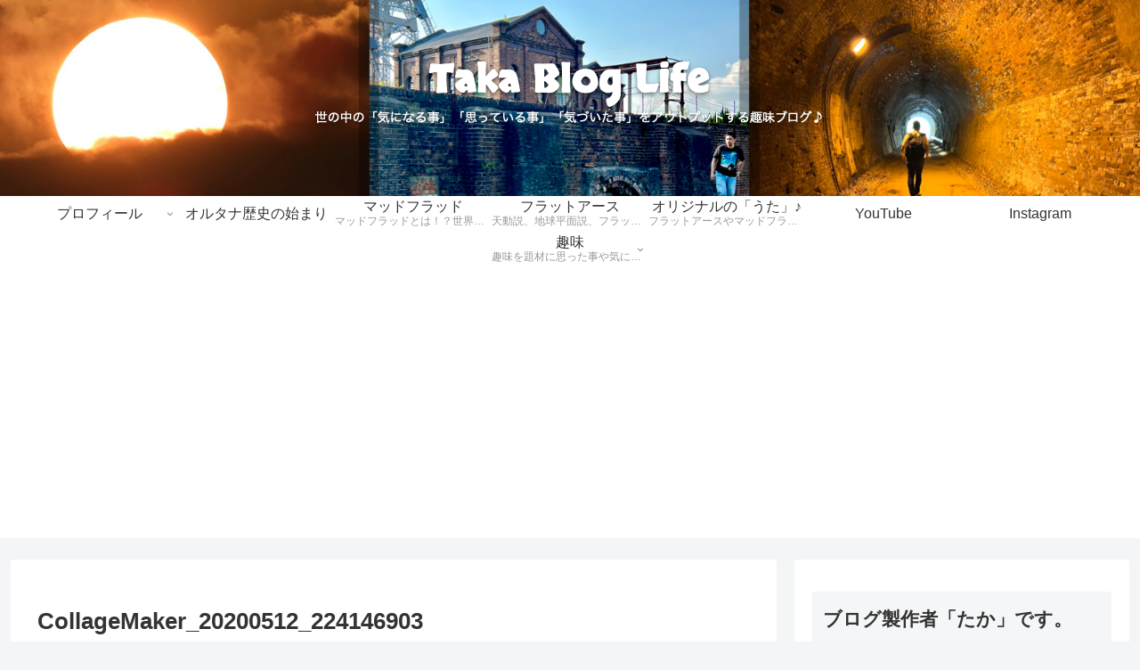

--- FILE ---
content_type: text/html; charset=utf-8
request_url: https://www.google.com/recaptcha/api2/aframe
body_size: 249
content:
<!DOCTYPE HTML><html><head><meta http-equiv="content-type" content="text/html; charset=UTF-8"></head><body><script nonce="i1HYXYd7XFB2oiaSL4iRTg">/** Anti-fraud and anti-abuse applications only. See google.com/recaptcha */ try{var clients={'sodar':'https://pagead2.googlesyndication.com/pagead/sodar?'};window.addEventListener("message",function(a){try{if(a.source===window.parent){var b=JSON.parse(a.data);var c=clients[b['id']];if(c){var d=document.createElement('img');d.src=c+b['params']+'&rc='+(localStorage.getItem("rc::a")?sessionStorage.getItem("rc::b"):"");window.document.body.appendChild(d);sessionStorage.setItem("rc::e",parseInt(sessionStorage.getItem("rc::e")||0)+1);localStorage.setItem("rc::h",'1769005290288');}}}catch(b){}});window.parent.postMessage("_grecaptcha_ready", "*");}catch(b){}</script></body></html>

--- FILE ---
content_type: application/javascript; charset=utf-8
request_url: https://fundingchoicesmessages.google.com/f/AGSKWxXh_K1Ir-JmFWOX1TLIobhcNDNvLsmCD35urENkFOpECY421o3VQJXao9TTe6dlCpUTDScyRBixvK_Gl87mI7XCT2uMTZUDHV7T23N86_8QBQNUAOjKJ_O7PNClQf4vu4xCV97f3uk-31_NELyOdvTUPjYnJ7rEc7HRDmRJKZibza0rv752AWK1zS04/__ad_sidebar_=760x120&/adrotat._adbreak./adsrich.
body_size: -1291
content:
window['97cb36ec-8d94-4ed9-a3b1-30cd2659ec6a'] = true;

--- FILE ---
content_type: application/javascript; charset=utf-8
request_url: https://fundingchoicesmessages.google.com/f/AGSKWxUxLsGyiu7s3ITupkCe5cGNli1ZINe-1hK6kg6Xf6j9TWwG5WvCM_I6sMw6ESySpZKIlJNgt8fhtmeHLr9tA08Omdn-qo1bzHqIN0AZNd-ITxGbvS7Ka6Xs1TYL6t8EKyfk3NwP6w==?fccs=W251bGwsbnVsbCxudWxsLG51bGwsbnVsbCxudWxsLFsxNzY5MDA1Mjg5LDU4NjAwMDAwMF0sbnVsbCxudWxsLG51bGwsW251bGwsWzcsNl0sbnVsbCxudWxsLG51bGwsbnVsbCxudWxsLG51bGwsbnVsbCxudWxsLG51bGwsMV0sImh0dHBzOi8vdGFrYWJsb2cubGlmZS9mbGF0LWVhcnRoLWdyYXZpdHkvY29sbGFnZW1ha2VyXzIwMjAwNTEyXzIyNDE0NjkwMy8iLG51bGwsW1s4LCI5b0VCUi01bXFxbyJdLFs5LCJlbi1VUyJdLFsxNiwiWzEsMSwxXSJdLFsxOSwiMiJdLFsxNywiWzBdIl0sWzI0LCIiXSxbMjksImZhbHNlIl1dXQ
body_size: 113
content:
if (typeof __googlefc.fcKernelManager.run === 'function') {"use strict";this.default_ContributorServingResponseClientJs=this.default_ContributorServingResponseClientJs||{};(function(_){var window=this;
try{
var qp=function(a){this.A=_.t(a)};_.u(qp,_.J);var rp=function(a){this.A=_.t(a)};_.u(rp,_.J);rp.prototype.getWhitelistStatus=function(){return _.F(this,2)};var sp=function(a){this.A=_.t(a)};_.u(sp,_.J);var tp=_.ed(sp),up=function(a,b,c){this.B=a;this.j=_.A(b,qp,1);this.l=_.A(b,_.Pk,3);this.F=_.A(b,rp,4);a=this.B.location.hostname;this.D=_.Fg(this.j,2)&&_.O(this.j,2)!==""?_.O(this.j,2):a;a=new _.Qg(_.Qk(this.l));this.C=new _.dh(_.q.document,this.D,a);this.console=null;this.o=new _.mp(this.B,c,a)};
up.prototype.run=function(){if(_.O(this.j,3)){var a=this.C,b=_.O(this.j,3),c=_.fh(a),d=new _.Wg;b=_.hg(d,1,b);c=_.C(c,1,b);_.jh(a,c)}else _.gh(this.C,"FCNEC");_.op(this.o,_.A(this.l,_.De,1),this.l.getDefaultConsentRevocationText(),this.l.getDefaultConsentRevocationCloseText(),this.l.getDefaultConsentRevocationAttestationText(),this.D);_.pp(this.o,_.F(this.F,1),this.F.getWhitelistStatus());var e;a=(e=this.B.googlefc)==null?void 0:e.__executeManualDeployment;a!==void 0&&typeof a==="function"&&_.To(this.o.G,
"manualDeploymentApi")};var vp=function(){};vp.prototype.run=function(a,b,c){var d;return _.v(function(e){d=tp(b);(new up(a,d,c)).run();return e.return({})})};_.Tk(7,new vp);
}catch(e){_._DumpException(e)}
}).call(this,this.default_ContributorServingResponseClientJs);
// Google Inc.

//# sourceURL=/_/mss/boq-content-ads-contributor/_/js/k=boq-content-ads-contributor.ContributorServingResponseClientJs.en_US.9oEBR-5mqqo.es5.O/d=1/exm=ad_blocking_detection_executable,kernel_loader,loader_js_executable/ed=1/rs=AJlcJMwtVrnwsvCgvFVyuqXAo8GMo9641A/m=cookie_refresh_executable
__googlefc.fcKernelManager.run('\x5b\x5b\x5b7,\x22\x5b\x5bnull,\\\x22takablog.life\\\x22,\\\x22AKsRol9zW6uf7hDMarUTCm5QqfdffkD6YFkgFDcGNphv-F2n8ROAamwWBpF2wSbDfIvtMEpoxBqM4UMYawPf5SeywuVJ3PTNOJjgJfvRCi_j4MnQYBkFI1qJKyOD17fuMeP0uFiXTWswf7xIbaPXTxxUCb7sJ6Gvdw\\\\u003d\\\\u003d\\\x22\x5d,null,\x5b\x5bnull,null,null,\\\x22https:\/\/fundingchoicesmessages.google.com\/f\/AGSKWxV3lOJlZPBNjYUhqr8dsm6C2HpeaqS0ppou36d2TKMYB12pBWITSyOIklxqoxkCfu7P4PezpzNsefCBcUIHzOzMyzhlrXdKfBT_bwsejdLQvaAkieqzkkGDDOTkb8wWEJwqR_6rPw\\\\u003d\\\\u003d\\\x22\x5d,null,null,\x5bnull,null,null,\\\x22https:\/\/fundingchoicesmessages.google.com\/el\/AGSKWxXbbvAGlaeOfexyrYeD4oF4QJAMqspP6EBOuld4TvkU7c5wl5P7xf6wXUoFoP55DTZnBY0r8fUKCO25RUaf6bDVrWUYv0vIitriNhCf-qkPXBqBU-EleF-mymshp7F_v7Q7KICSVw\\\\u003d\\\\u003d\\\x22\x5d,null,\x5bnull,\x5b7,6\x5d,null,null,null,null,null,null,null,null,null,1\x5d\x5d,\x5b3,1\x5d\x5d\x22\x5d\x5d,\x5bnull,null,null,\x22https:\/\/fundingchoicesmessages.google.com\/f\/AGSKWxWiUULfpHJQN4meHi55UzCR_oARPLKjJwNC7xUS6Gl_J5ZRMJIuxPlW7MZma_L9xx4B3r8pQklyvWnnIyBfULJfh139d48bMciU4SK7Q1ZwJe1NomXA4R2X8c5oTecsDyonkXo4yQ\\u003d\\u003d\x22\x5d\x5d');}